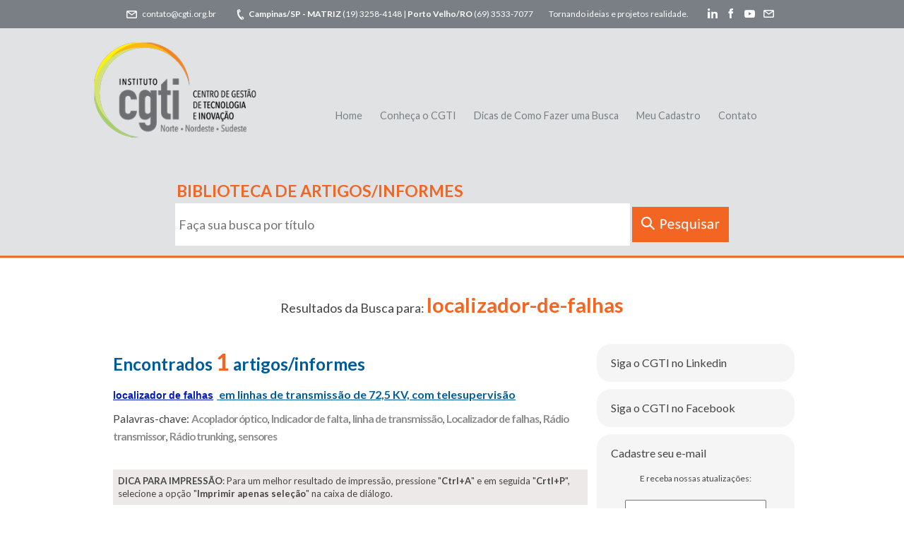

--- FILE ---
content_type: text/html; charset=UTF-8
request_url: https://www.cgti.org.br/publicacoes/tag/localizador-de-falhas/
body_size: 8093
content:
<!DOCTYPE html>
<html lang=pt-BR>
<head>
<meta charset=UTF-8>
<meta name=viewport content="width=device-width, initial-scale=1, maximum-scale=1">
<link rel=profile href="https://gmpg.org/xfn/11">
<link href='https://fonts.googleapis.com/css?family=Lato:400,700' rel=stylesheet type='text/css'>
<link rel=pingback href="https://www.cgti.org.br/publicacoes/xmlrpc.php">
<style type='text/css'>Default CSS Comment</style><title>Localizador de falhas &#8211; CGTI Publicações</title>
<link rel=dns-prefetch href='//fonts.googleapis.com'/>
<link rel=dns-prefetch href='//s.w.org'/>
<link rel=alternate type="application/rss+xml" title="Feed para CGTI Publicações &raquo;" href="https://www.cgti.org.br/publicacoes/feed/"/>
<link rel=alternate type="application/rss+xml" title="Feed de comentários para CGTI Publicações &raquo;" href="https://www.cgti.org.br/publicacoes/comments/feed/"/>
<link rel=alternate type="application/rss+xml" title="Feed de tag para CGTI Publicações &raquo; Localizador de falhas" href="https://www.cgti.org.br/publicacoes/tag/localizador-de-falhas/feed/"/>
		<script type="text/javascript">window._wpemojiSettings={"baseUrl":"https:\/\/s.w.org\/images\/core\/emoji\/12.0.0-1\/72x72\/","ext":".png","svgUrl":"https:\/\/s.w.org\/images\/core\/emoji\/12.0.0-1\/svg\/","svgExt":".svg","source":{"concatemoji":"https:\/\/www.cgti.org.br\/publicacoes\/wp-includes\/js\/wp-emoji-release.min.js?ver=5.2.21"}};!function(e,a,t){var n,r,o,i=a.createElement("canvas"),p=i.getContext&&i.getContext("2d");function s(e,t){var a=String.fromCharCode;p.clearRect(0,0,i.width,i.height),p.fillText(a.apply(this,e),0,0);e=i.toDataURL();return p.clearRect(0,0,i.width,i.height),p.fillText(a.apply(this,t),0,0),e===i.toDataURL()}function c(e){var t=a.createElement("script");t.src=e,t.defer=t.type="text/javascript",a.getElementsByTagName("head")[0].appendChild(t)}for(o=Array("flag","emoji"),t.supports={everything:!0,everythingExceptFlag:!0},r=0;r<o.length;r++)t.supports[o[r]]=function(e){if(!p||!p.fillText)return!1;switch(p.textBaseline="top",p.font="600 32px Arial",e){case"flag":return s([55356,56826,55356,56819],[55356,56826,8203,55356,56819])?!1:!s([55356,57332,56128,56423,56128,56418,56128,56421,56128,56430,56128,56423,56128,56447],[55356,57332,8203,56128,56423,8203,56128,56418,8203,56128,56421,8203,56128,56430,8203,56128,56423,8203,56128,56447]);case"emoji":return!s([55357,56424,55356,57342,8205,55358,56605,8205,55357,56424,55356,57340],[55357,56424,55356,57342,8203,55358,56605,8203,55357,56424,55356,57340])}return!1}(o[r]),t.supports.everything=t.supports.everything&&t.supports[o[r]],"flag"!==o[r]&&(t.supports.everythingExceptFlag=t.supports.everythingExceptFlag&&t.supports[o[r]]);t.supports.everythingExceptFlag=t.supports.everythingExceptFlag&&!t.supports.flag,t.DOMReady=!1,t.readyCallback=function(){t.DOMReady=!0},t.supports.everything||(n=function(){t.readyCallback()},a.addEventListener?(a.addEventListener("DOMContentLoaded",n,!1),e.addEventListener("load",n,!1)):(e.attachEvent("onload",n),a.attachEvent("onreadystatechange",function(){"complete"===a.readyState&&t.readyCallback()})),(n=t.source||{}).concatemoji?c(n.concatemoji):n.wpemoji&&n.twemoji&&(c(n.twemoji),c(n.wpemoji)))}(window,document,window._wpemojiSettings);</script>
		<style type="text/css">img.wp-smiley,img.emoji{display:inline!important;border:none!important;box-shadow:none!important;height:1em!important;width:1em!important;margin:0 .07em!important;vertical-align:-.1em!important;background:none!important;padding:0!important}</style>
	<style id=fb_data_style-css media=all>.fb-container{}.fbf-text{}.fbf-widget{}.fb-counter-img img{display:block;margin:5px auto 0 auto}.subscription_email{-webkit-box-shadow:inset 0;box-shadow:inset 0;font:12px arial;padding:5px 3px;text-align:center;width:79%}.subscription_btn{-webkit-border-radius:3px;background:#ffb76b;background:-moz-linear-gradient(top,#ffb76b 0%,#ffa73d 50%,#ff7c00 51%,#ff7f04 100%);background:-webkit-gradient(linear,left top,left bottom,color-stop(0%,#ffb76b),color-stop(50%,#ffa73d),color-stop(51%,#ff7c00),color-stop(100%,#ff7f04));background:-webkit-linear-gradient(top,#ffb76b 0%,#ffa73d 50%,#ff7c00 51%,#ff7f04 100%);background:-o-linear-gradient(top,#ffb76b 0%,#ffa73d 50%,#ff7c00 51%,#ff7f04 100%);background:-ms-linear-gradient(top,#ffb76b 0%,#ffa73d 50%,#ff7c00 51%,#ff7f04 100%);background:linear-gradient(to bottom,#ffb76b 0%,#ffa73d 50%,#ff7c00 51%,#ff7f04 100%);border:1px solid #ffb76b;border-radius:3px;color:#fff;cursor:pointer;filter: progid:DXImageTransform.Microsoft.gradient( startColorstr='#ffb76b', endColorstr='#ff7f04',GradientType=0 );font:bold 12px arial;padding:5px 3px;width:15%}.subscription_btn:hover{background:#ffb76b;color:#f7f7f7}.subscription_btn:active{background:#ff7f04;color:#f7f7f7}p.fb-credits a,.fb-credits{color:#84c6df;font:10px arial;text-align:center;margin:0 auto;text-decoration:none}img.feed-image{float:left;margin:0 5px 5px 0}</style>
<style id=srp-layout-stylesheet-css media=all>.srp-widget-title{}.srp-widget-container{display:-webkit-box;display:-moz-box;display:-ms-flexbox;display:-webkit-flex;display:flex;-webkit-box-orient:vertical;-moz-box-orient:vertical;-webkit-flex-direction:column;-moz-flex-direction:column;-ms-flex-direction:column;flex-direction:column;-webkit-flex-wrap:nowrap;-moz-flex-wrap:nowrap;-ms-flex-wrap:nowrap;flex-wrap:nowrap}.srp-widget-singlepost{border-bottom:1px solid #ccc;margin-bottom:10px;padding-bottom:10px}.srp-widget-container>.srp-widget-singlepost:last-child{border-bottom:0;margin-bottom:0;padding-bottom:0}.srp-post-content-container{display:-webkit-box;display:-moz-box;display:-ms-flexbox;display:-webkit-flex;display:flex}.srp-thumbnail-position-default{-webkit-box-orient:horizontal;-moz-box-orient:horizontal;-webkit-flex-direction:row;-moz-flex-direction:row;-ms-flex-direction:row;flex-direction:row;-webkit-flex-wrap:nowrap;-moz-flex-wrap:nowrap;-ms-flex-wrap:nowrap;flex-wrap:nowrap}.srp-thumbnail-box{margin-right:20px}.srp-post-thumbnail-link{display:block}.srp-thumbnail-box img{height:auto}.srp-content-box{-webkit-box-flex:1;-moz-box-flex:1;width:20%;-webkit-flex:1;-ms-flex:1;flex:1}.srp-content-box .srp-post-date,.widget-area .widget .srp-post-date{margin:0 0 10px}.srp-content-box .srp-post-title,.widget-area .widget .srp-post-title{margin:0}.srp-content-box .srp-post-title,.widget-area .widget .srp-post-title{margin:0}.srp-content-box .srp-post-stringbreak-link{margin:0 5px}.srp-content-box .srp-post-content,.widget-area .widget .srp-post-content{margin:0}@media only screen and (max-width:40em){.srp-post-content-container{-webkit-box-orient:vertical;-moz-box-orient:vertical;-webkit-flex-direction:column;-moz-flex-direction:column;-ms-flex-direction:column;flex-direction:column;-webkit-flex-wrap:nowrap;-moz-flex-wrap:nowrap;-ms-flex-wrap:nowrap;flex-wrap:nowrap}.srp-content-box{-webkit-box-flex:none;-moz-box-flex:none;width:auto;-webkit-flex:none;-ms-flex:none;flex:none}.srp-thumbnail-box{margin:0 0 10px}}</style>
<link rel=stylesheet id=wp-block-library-css href='/publicacoes/wp-includes/css/dist/block-library/style.min.css,qver=5.2.21.pagespeed.ce.gKvgQQxmQO.css' type='text/css' media=all />
<link rel=stylesheet id=icono-style-css href='/publicacoes/wp-content/plugins/icono-pure-css-icons/css/icono-v1.5.min.css.pagespeed.ce.AOgldNf2lM.css' type='text/css' media=all />
<style id=icono-style-inline-css type='text/css'>.icono:before,.icono:after{-moz-box-sizing:content-box;-webkit-box-sizing:content-box;box-sizing:content-box}</style>
<link rel=stylesheet id=my-custom-style-css href='/publicacoes/wp-content/plugins/search-by-tags/client_side/css/A.styles.css,qver=1.1.pagespeed.cf.r4bkhd4Rv1.css' type='text/css' media=all />
<link rel=stylesheet id=hamburger.css-css href='/publicacoes/wp-content/plugins/wp-responsive-menu/css/A.wpr-hamburger.css,qver=1.0.pagespeed.cf.EQBmOIdJJn.css' type='text/css' media=all />
<link rel=stylesheet id=wprmenu.css-css href='/publicacoes/wp-content/plugins/wp-responsive-menu/css/A.wprmenu.css,qver=1.0.pagespeed.cf.j8Ryyygbff.css' type='text/css' media=all />
<style id=wprmenu.css-inline-css type='text/css'>@media only screen and (max-width:768px ){html body div.wprm-wrapper{overflow:scroll}#mg-wprm-wrap ul li{border-top:solid 1px #0d0d0d;border-bottom:solid 1px #131212}#wprmenu_bar{background-color:#0d0d0d}html body div#mg-wprm-wrap .wpr_submit .icon.icon-search{color: }#wprmenu_bar .menu_title,#wprmenu_bar .wprmenu_icon_menu{color:#f2f2f2}#wprmenu_bar .menu_title{font-size:20px;font-weight: }#mg-wprm-wrap li.menu-item a{font-size:px;text-transform: ;font-weight: }#mg-wprm-wrap li.menu-item-has-children ul.sub-menu a{font-size:px;text-transform: ;font-weight: }#mg-wprm-wrap li.current-menu-item>a{background: }#mg-wprm-wrap li.current-menu-item>a,#mg-wprm-wrap li.current-menu-item span.wprmenu_icon{color:  !important}#mg-wprm-wrap{background-color:#2e2e2e}.cbp-spmenu-push-toright{left:80%}.cbp-spmenu-push-toright .mm-slideout{left:80%}.cbp-spmenu-push-toleft{left:-80%}#mg-wprm-wrap.cbp-spmenu-right,#mg-wprm-wrap.cbp-spmenu-left,#mg-wprm-wrap.cbp-spmenu-right.custom,#mg-wprm-wrap.cbp-spmenu-left.custom,.cbp-spmenu-vertical{width:80%;max-width:px}#mg-wprm-wrap ul#wprmenu_menu_ul li.menu-item a,div#mg-wprm-wrap ul li span.wprmenu_icon{color:#cfcfcf!important}#mg-wprm-wrap ul#wprmenu_menu_ul li.menu-item a:hover{background: ;color:#606060!important}div#mg-wprm-wrap ul>li:hover>span.wprmenu_icon{color:#606060!important}.wprmenu_bar .hamburger-inner,.wprmenu_bar .hamburger-inner::before,.wprmenu_bar .hamburger-inner::after{background:#fff}.wprmenu_bar .hamburger:hover .hamburger-inner,.wprmenu_bar .hamburger:hover .hamburger-inner::before,.wprmenu_bar .hamburger:hover .hamburger-inner::after{background: }#wprmenu_menu.left{width:80%;left:-80%;right:auto}#wprmenu_menu.right{width:80%;right:-80%;left:auto}.wprmenu_bar .hamburger{float:right}.wprmenu_bar #custom_menu_icon.hamburger{top:px;right:px;float:right;background-color: }#menu{display:none!important}.custMenu #custom_menu_icon{display:block}html{padding-top:42px!important}#wprmenu_bar,#mg-wprm-wrap{display:block}div#wpadminbar{position:fixed}}</style>
<link rel=stylesheet id=wpr_icons-css href='/publicacoes/wp-content/plugins/wp-responsive-menu/inc/icons/A.style.css,qver=1.0.pagespeed.cf.2w2qOyQjDD.css' type='text/css' media=all />
<link rel=stylesheet id=docpress_raleway-css href='//fonts.googleapis.com/css?family=Raleway%3A700%2C300&#038;ver=5.2.21' type='text/css' media=all />
<link rel=stylesheet id=docpress_bootstrap-css href='/publicacoes/wp-content/themes/cgti2016/inc/bootstrap/css/A.bootstrap.min.css,qver=5.2.21.pagespeed.cf.d6e-EQfp4Z.css' type='text/css' media=all />
<link rel=stylesheet id=docpress_stylesheet-css href='/publicacoes/wp-content/themes/cgti2016/A.style.css,qver=5.2.21.pagespeed.cf.k55NJcfKJ0.css' type='text/css' media=all />
<link rel=stylesheet id=wppb_stylesheet-css href='/publicacoes/wp-content/plugins/profile-builder/assets/css/A.style-front-end.css,qver=3.0.0.pagespeed.cf.YKjVqO7GBl.css' type='text/css' media=all />
<style id=pcs-styles-css media=screen>ul.post-list{float:none;clear:both;display:block;list-style:none;margin:0;padding:0}ul.post-list>li{display:block;clear:both;list-style:none;margin:0 0 1em;padding:0;break-inside:avoid-column;-moz-break-inside:avoid-column;column-break-inside:avoid;-webkit-column-break-inside:avoid;-moz-column-break-inside:avoid;-o-column-break-inside:avoid;border-bottom:1px dotted #666}.widget .post-list>li{border:none}.post-list.with-excerpt{column-count:2;column-gap:3em;column-rule:1px dotted #666;-webkit-column-count:2;-webkit-column-gap:3em;-webkit-column-rule:1px dotted #666;-moz-column-count:2;-moz-column-gap:3em;-moz-column-rule:1px dotted #666;-o-column-count:2;-o-column-gap:3em;-o-column-rule:1px dotted #666}.pcs-excerpt-wrapper{clear:both;float:none}.with-excerpt .pcs-post-title{font-size:2em;line-height:1.25em;color:#000;font-family:MuseoSlab500,Verdana,Geneva,sans-serif}.pcs-post-title a{color:#000;text-decoration:none}.pcs-featured-image{float:left;clear:left;margin:1em 1em 1em 0;border:none;padding:0}</style>
<script type='text/javascript' src='/publicacoes/wp-includes/js/jquery/jquery.js,qver=1.12.4-wp.pagespeed.jm.gp20iU5FlU.js'></script>
<script src="/publicacoes/wp-includes,_js,_jquery,_jquery-migrate.min.js,qver==1.4.1+wp-content,_plugins,_search-by-tags,_client_side,_js,_searchbytag.js,qver==5.2.21+wp-content,_plugins,_wp-responsive-menu,_js,_modernizr.custom.js,qver==1.0+wp-content,_plugins,_wp-responsive-menu,_js,_jquery.touchSwipe.min.js,qver==1.0.pagespeed.jc.tK4M4fi66W.js"></script><script>eval(mod_pagespeed_h4sY5fB5WH);</script>
<script>eval(mod_pagespeed_iv5nJzr3eO);</script>
<script>eval(mod_pagespeed_DpXM9wdz9E);</script>
<script>eval(mod_pagespeed_K5dwyI5bQW);</script>
<script type='text/javascript'>//<![CDATA[
var wprmenu={"zooming":"yes","from_width":"768","push_width":"","menu_width":"80","parent_click":"","swipe":"yes","enable_overlay":""};
//]]></script>
<script type='text/javascript' src='/publicacoes/wp-content/plugins/wp-responsive-menu/js/wprmenu.js,qver=1.0.pagespeed.jm.u6DrvIlshD.js'></script>
<link rel='https://api.w.org/' href='https://www.cgti.org.br/publicacoes/wp-json/'/>
<link rel=EditURI type="application/rsd+xml" title=RSD href="https://www.cgti.org.br/publicacoes/xmlrpc.php?rsd"/>
<link rel=wlwmanifest type="application/wlwmanifest+xml" href="https://www.cgti.org.br/publicacoes/wp-includes/wlwmanifest.xml"/> 
<meta name=generator content="WordPress 5.2.21"/>
<!------------ Created by Seo Wizard Wordpress Plugin - www.seowizard.org ----------->
<!------------------------------------------------------------------------------>		<style type="text/css" id=wp-custom-css>h1.title{display:none}@media (max-width:600px){div#logo{width:100%!important;height:150px!important;margin-top:-40px}}</style>
			<!-- Global site tag (gtag.js) - Google Analytics -->
<script async src="https://www.googletagmanager.com/gtag/js?id=UA-30641313-1"></script>
<script>window.dataLayer=window.dataLayer||[];function gtag(){dataLayer.push(arguments);}gtag('js',new Date());gtag('config','UA-30641313-1');</script>
<style>@media (max-width:767px){.fb_iframe_widget{width:100%}.fb_iframe_widget span{width:100%!important}.fb_iframe_widget iframe{width:100%!important}._8r{margin-right:5px;margin-top:-4px!important}}</style></head>
<body data-rsssl=1 class="archive tag tag-localizador-de-falhas tag-5109">
<div id=topo>
<div class=topo-centro><img style="display:inline;padding-right:7px;" src="https://cgti.org.br/publicacoes/svg/email.svg"/>contato@cgti.org.br <span style="padding-left:25px;"><strong><img style="display:inline;padding-right:4px;" src="https://cgti.org.br/publicacoes/svg/phone.svg"/>Campinas/SP - MATRIZ</strong> (19) 3258-4148 | <strong>Porto Velho/RO</strong> (69) 3533-7077</span> <span style="padding-left:20px;">Tornando ideias e projetos realidade.</span>
<ul style="display:inline; margin-left:-20px;">
<li style="display:inline;"><a href="https://www.linkedin.com/company/cgti-centro-de-gest-o-de-tecnologia-e-inova-o?trk=biz-companies-cym" target=_blank><img src="https://cgti.org.br/publicacoes/svg/linkedin.svg"/></a></li>
<li style="display:inline;"><a href="https://www.facebook.com/pages/CGTI-Centro-de-Gest%C3%A3o-de-Tecnologia-e-Inova%C3%A7%C3%A3o/1571572099796725?sk=timeline&ref=page_internal" target=_blank><img src="https://cgti.org.br/publicacoes/svg/facebook.svg"/></a></li>
<li style="display:inline;"><a href="https://www.youtube.com/channel/UCIh8E7At67kcqqt9oxvs_rw" target=_blank><img src="https://cgti.org.br/publicacoes/svg/youtube.svg"/></a></li>
<li style="display:inline;"><a href="mailto:contato@cgti.org.br"><img src="https://cgti.org.br/publicacoes/svg/email.svg"/></a></li>
</ul>


</div>

</div>

<header class=docs-main>
	<div class="container container-fluid docs-header">
        <div class=row>
            <div id=logo class="col-xs-2 col-md-4">
                <a href="/publicacoes/" alt=logo><img class=logo-novo src="/publicacoes/wp-content/uploads/2016/10/xlogo-CGTI-novo-site.png.pagespeed.ic.Ua8oXn5dZS.webp" alt="Logo CGTI"/></a>
            </div>
            <div id=menu class="col-xs-10 col-md-8">
                <div class=menu-header-menu-container><ul id=menu-header-menu class=menu><li id=menu-item-18761 class="menu-cgti menu-item menu-item-type-post_type menu-item-object-page menu-item-home menu-item-18761"><a href="/publicacoes/">Home</a></li>
<li id=menu-item-18743 class="menu-cgti menu-item menu-item-type-custom menu-item-object-custom menu-item-18743"><a href="http://www.cgti.org.br/">Conheça o CGTI</a></li>
<li id=menu-item-18746 class="menu-cgti menu-item menu-item-type-post_type menu-item-object-page menu-item-18746"><a href="/publicacoes/dicas-de-como-fazer-uma-busca/">Dicas de Como Fazer uma Busca</a></li>
<li id=menu-item-18755 class="menu-cgti menu-item menu-item-type-post_type menu-item-object-page menu-item-18755"><a href="/publicacoes/meu-cadastro/">Meu Cadastro</a></li>
<li id=menu-item-18718 class="menu-cgti menu-item menu-item-type-custom menu-item-object-custom menu-item-18718"><a href="http://www.cgti.org.br/contato/">Contato</a></li>
</ul></div>            </div>
        </div>
        <div class=row>
        	<div class=col-md-12>
                                                	<h2>Biblioteca de artigos/informes</h2>
                                                                        
<form role=search method=get class=search-form action="/publicacoes/">
    <input type=search class=search-field placeholder="Faça sua busca por título" value="" name=s title="Search for:"/>
	<input type=submit class=search-submit value=""/>
</form>                            </div>
        </div>
	</div>
</header>
<section style="padding:10px 0px 10px 0px;">
<h4 style="text-align:center;">Resultados da Busca para: <span style="color:#f26522; font-weight:bold;font-size:29px;">localizador-de-falhas</span></h4><br/>
  <div class="container row">
    
     <div class="col-sm-8 col-md-8 border-none">
    	            
<h3>Encontrados <span style="font-size: 33px; font-weight: bold; color: #f26522;">1</span> artigos/informes</h3><!-- <h3><a href="https://www.cgti.org.br/publicacoes/localizador-de-falhas-em-linhas-de-transmissao-de-725-kv-com-telesupervisao/" rel="bookmark" title="Permanent Link to Localizador de Falhas em Linhas de Transmissão de 72,5 kV, com Telesupervisão">Localizador de Falhas em Linhas de Transmissão de 72,5 kV, com Telesupervisão</a></h3> -->
<h3>
    
    <div class='SearchByTag-popup l_google_search=1";' onmouseover='popup_mouseenter();' onmouseout='popup_mouseleave();'>
        <div class=SearchByTag-popup-top></div>
        <div class=SearchByTag-popup-content>
            <ul>
                                <li><a class=sbt-google-search href="http://www.google.com?cx=partner-pub-9761369273396159:6077738498&ie=UTF-8&q=1" target=_blank>Search TagX on Google</a></li>
                                                <li><a class=sbt-wp-search href=1 target=_blank>View all posts tagged as Tagx</a></li>
                                                <li class=last> <a class=sbt-wiki-search href="http://en.wikipedia.org/wiki/1" target=_blank>Find TagX related info in WikiPedia</a></li>
                            </ul>    
        </div>
        <div class=SearchByTag-popup-bottom></div>
    </div>
<script type='text/javascript'>var l_height=3*43+46;jQuery(document).ready(function(){ie7_css_correct();});</script>






<p><a href="/publicacoes/wp-content/uploads/2016/02/localizador-de-falhas-em-linhas-de-transmissa%CC%83o-de-725-KV-com-telesupervisa%CC%83o.pdf"><span class=SearchByTag-tag onmouseover="show_searchByTags_enter(this,'Localizador de falhas','https://www.cgti.org.br/publicacoes/tag/localizador-de-falhas/');" onmouseout="show_searchByTags_leave();">localizador de falhas</span> em linhas de transmissão de 72,5 KV, com telesupervisão</a></p>
<p style="display: none;"><span class=SearchByTag-tag onmouseover="show_searchByTags_enter(this,'Indicador de falta','https://www.cgti.org.br/publicacoes/tag/indicador-de-falta/');" onmouseout="show_searchByTags_leave();">Indicador de falta</span>, <span class=SearchByTag-tag onmouseover="show_searchByTags_enter(this,'linha de transmissão','https://www.cgti.org.br/publicacoes/tag/linha-de-transmissao/');" onmouseout="show_searchByTags_leave();">Linha de Transmissão</span>, <span class=SearchByTag-tag onmouseover="show_searchByTags_enter(this,'sensores','https://www.cgti.org.br/publicacoes/tag/sensores/');" onmouseout="show_searchByTags_leave();">Sensores</span>,<br>
<span class=SearchByTag-tag onmouseover="show_searchByTags_enter(this,'Acoplador óptico','https://www.cgti.org.br/publicacoes/tag/acoplador-optico/');" onmouseout="show_searchByTags_leave();">Acoplador óptico</span>, <span class=SearchByTag-tag onmouseover="show_searchByTags_enter(this,'Rádio transmissor','https://www.cgti.org.br/publicacoes/tag/radio-transmissor/');" onmouseout="show_searchByTags_leave();">Rádio transmissor</span>, <span class=SearchByTag-tag onmouseover="show_searchByTags_enter(this,'Rádio trunking','https://www.cgti.org.br/publicacoes/tag/radio-trunking/');" onmouseout="show_searchByTags_leave();">Rádio trunking</span>, Localizador de<br>
falhas</p>
<p></p>






 </h3>
<!--<small>fevereiro 11th, 2016 by <a href="https://www.cgti.org.br/publicacoes/author/cgti_2016/" title="Posts de CGTI" rel="author">CGTI</a></small> -->
<!-- <small>Assunto: <a href="https://www.cgti.org.br/publicacoes/category/sem-categoria/" rel="category tag">Sem categoria</a> </small><br /> -->
<small> Palavras-chave: <a href="/publicacoes/tag/acoplador-optico/" rel=tag>Acoplador óptico</a>, <a href="/publicacoes/tag/indicador-de-falta/" rel=tag>Indicador de falta</a>, <a href="/publicacoes/tag/linha-de-transmissao/" rel=tag>linha de transmissão</a>, <a href="/publicacoes/tag/localizador-de-falhas/" rel=tag>Localizador de falhas</a>, <a href="/publicacoes/tag/radio-transmissor/" rel=tag>Rádio transmissor</a>, <a href="/publicacoes/tag/radio-trunking/" rel=tag>Rádio trunking</a>, <a href="/publicacoes/tag/sensores/" rel=tag>sensores</a><br/> </small>


<!-- <div class="entry">

</div> -->

<br/>
<p style="font-size:13px;padding:7px;background-color:#EEE9E9;margin-top:10px;"><strong>DICA PARA IMPRESSÃO</strong>: Para um melhor resultado de impressão, pressione "<strong>Ctrl+A</strong>" e em seguida "<strong>Crtl+P</strong>", selecione a opção "<strong>Imprimir apenas seleção</strong>" na caixa de diálogo.</p>
    </div>
	<div class="sidebar widget-area col-sm-4 col-md-4">
    		<div id=text-2 class="row widget docs-nav widget_text"><div class=widget-wrap><strong class=widget-title>Siga o CGTI no Linkedin</strong>			<div class=textwidget><script src="//platform.linkedin.com/in.js" type="text/javascript"> lang: pt_BR</script>
<script type="IN/FollowCompany" data-id=1790741 data-counter=right></script></div>
		</div></div><div id=weblizar_facebook_likebox-2 class="row widget docs-nav widget_weblizar_facebook_likebox"><div class=widget-wrap><strong class=widget-title>Siga o CGTI no Facebook</strong>		
        <div style="display:block;width:100%;float:left;overflow:hidden;margin-bottom:20px">
			<div id=fb-root></div>
			<script>(function(d,s,id){var js,fjs=d.getElementsByTagName(s)[0];if(d.getElementById(id))return;js=d.createElement(s);js.id=id;js.src="//connect.facebook.net//sdk.js#xfbml=1&version=v2.4";fjs.parentNode.insertBefore(js,fjs);}(document,'script','facebook-jssdk'));</script>
			<div class=fb-like-box style="background-color: auto;" data-small-header=true data-height=560 data-href="https://www.facebook.com/CGTI-Centro-de-Gestão-de-Tecnologia-e-Inovação-1571572099796725/timeline/?ref=page_internal" data-show-border=true data-show-faces=false data-stream=false data-width=265 data-force-wall=false></div>
			<div style="display:none;">Facebook By Weblizar Powered By Weblizar</div>
		</div>
        </div></div><div id=text-4 class="row widget docs-nav widget_text"><div class=widget-wrap><strong class=widget-title>Cadastre seu e-mail</strong>			<div class=textwidget><form style="border:0px solid #ccc;padding:3px;text-align:center;" action="https://feedburner.google.com/fb/a/mailverify" method=post target=popupwindow onsubmit="window.open('https://feedburner.google.com/fb/a/mailverify?uri=cgti', 'popupwindow', 'scrollbars=yes,width=550,height=520');return true"><p>E receba nossas atualizações:</p><p><input type=text style=width:140px name=email /></p><input type=hidden value=cgti name=uri /><input type=hidden name=loc value=pt_BR /><input type=submit value=Cadastrar /><p>Delivered by <a href="https://feedburner.google.com" target=_blank rel="noopener noreferrer">FeedBurner</a></p></form>

<!-- Facebook Pixel Code -->
<script>!function(f,b,e,v,n,t,s){if(f.fbq)return;n=f.fbq=function(){n.callMethod?n.callMethod.apply(n,arguments):n.queue.push(arguments)};if(!f._fbq)f._fbq=n;n.push=n;n.loaded=!0;n.version='2.0';n.queue=[];t=b.createElement(e);t.async=!0;t.src=v;s=b.getElementsByTagName(e)[0];s.parentNode.insertBefore(t,s)}(window,document,'script','https://connect.facebook.net/en_US/fbevents.js');fbq('init','801644750006484');fbq('track','PageView');</script>
<noscript><img height=1 width=1 style=display:none src="https://www.facebook.com/tr?id=801644750006484&ev=PageView&noscript=1"/></noscript>
<!-- DO NOT MODIFY -->
<!-- End Facebook Pixel Code -->
</div>
		</div></div>    </div>    </div>
  </div>
  
</section>
<footer>
  <div class=container>
<!-- <p><a rel="nofollow" href="http://www.cgti.org.br">www.<span style="color:#fff;">cgti</span>.org.br</a></p> -->
<div id=footer-sidebar class=secondary>
<div id=footer-sidebar1>
</div>
<div id=footer-sidebar2>
</div>
<div id=footer-sidebar3>
</div>
</div>
  </div>
</footer>
<script type='text/javascript' async src='https://d335luupugsy2.cloudfront.net/js/loader-scripts/6c89a18d-4452-4c44-b5af-ed8f148913b2-loader.js'></script>
			<div class=wprm-wrapper>
						
							<div id=wprmenu_bar class="wprmenu_bar  left">

					<div class="hamburger hamburger--slider">
  						<span class=hamburger-box>
    						<span class=hamburger-inner></span>
  						</span>
					</div>
					<div class=menu_title>
														MENU																		</div>
				</div>
			
			<div class="cbp-spmenu cbp-spmenu-vertical cbp-spmenu-left  " id=mg-wprm-wrap>
				
				
				<ul id=wprmenu_menu_ul>
					

					

					<li class="menu-cgti menu-item menu-item-type-post_type menu-item-object-page menu-item-home menu-item-18761"><a href="/publicacoes/">Home</a></li>
<li class="menu-cgti menu-item menu-item-type-custom menu-item-object-custom menu-item-18743"><a href="http://www.cgti.org.br/">Conheça o CGTI</a></li>
<li class="menu-cgti menu-item menu-item-type-post_type menu-item-object-page menu-item-18746"><a href="/publicacoes/dicas-de-como-fazer-uma-busca/">Dicas de Como Fazer uma Busca</a></li>
<li class="menu-cgti menu-item menu-item-type-post_type menu-item-object-page menu-item-18755"><a href="/publicacoes/meu-cadastro/">Meu Cadastro</a></li>
<li class="menu-cgti menu-item menu-item-type-custom menu-item-object-custom menu-item-18718"><a href="http://www.cgti.org.br/contato/">Contato</a></li>
															
					
					
				</ul>

								
				</div>
			</div>
			<div id=seo-footer-links style="text-align: center;"></div><script src="/publicacoes/wp-content,_themes,_cgti2016,_inc,_bootstrap,_js,_bootstrap.min.js,qver==5.2.21+wp-includes,_js,_wp-embed.min.js,qver==5.2.21.pagespeed.jc.u2uN21uqVW.js"></script><script>eval(mod_pagespeed_2Suv_w_jm_);</script>
<script>eval(mod_pagespeed_QnD5zTCMoE);</script>
</body>
</html>

--- FILE ---
content_type: text/css
request_url: https://www.cgti.org.br/publicacoes/wp-content/plugins/wp-responsive-menu/css/A.wprmenu.css,qver=1.0.pagespeed.cf.j8Ryyygbff.css
body_size: 1644
content:
@font-face{font-family:wprmenu;src:url(../fonts/wprmenu.eot?p8o4s0);src:url(../fonts/wprmenu.eot?p8o4s0#iefix) format('embedded-opentype') , url(../fonts/wprmenu.ttf?p8o4s0) format('truetype') , url(../fonts/wprmenu.woff?p8o4s0) format('woff') , url(../fonts/wprmenu.svg?p8o4s0#wprmenu) format('svg');font-weight:400;font-style:normal}html.wprmenu-body-fixed{overflow:inherit}html.wprmenu-body-fixed body{position:fixed!important}#mg-wprm-wrap [class*=" icon-"],#mg-wprm-wrap [class^="icon-"]{font-family:wprmenu!important;speak:none;font-style:normal;font-weight:400;font-variant:normal;text-transform:none;line-height:1;-webkit-font-smoothing:antialiased;-moz-osx-font-smoothing:grayscale}#wprmenu_bar,#wprmenu_bar *{margin:0;padding:0;-moz-box-sizing:border-box!important;-webkit-box-sizing:border-box!important;box-sizing:border-box!important;font-family:inherit;list-style:none;text-align:left;font-size:100%;font-weight:400}html body div.wprm-wrapper{z-index:999999;width:100%}#wprmenu_bar img{border:0;border:none}.wprmenu_clear{clear:both!important;display:block!important;height:1px!important;margin:-1px 0 0!important;width:1px!important}#wprmenu_bar{position:fixed;top:0;left:0;background:#4c656c;padding:10px 16px;width:100%;cursor:pointer;overflow:hidden;height:42px;display:none;z-index:99999}.custMenu #custom_menu_icon{display:none}#wprmenu_bar .menu_title{font-weight:400;font-size:20px;line-height:35px;position:relative;top:-6px}#wprmenu_bar .menu_title a{display:inline-block;position:relative;top:4px}#wprmenu_bar .bar_logo{border:none;margin:0;padding:0 8px 0 0;width:auto;height:25px}#wprmenu_bar .wprmenu_icon{margin-right:5px}#wprmenu_bar div.hamburger{margin-top:-3px}.wpr_search .wpr-search-field{padding:5px!important;border:1px solid #ccc;width:100%;max-width:100%;height:35px}.search-menu{padding:14px}#wprmenu_bar .wprmenu_icon_menu{color:#f2f2f2;margin-right:5px}body{position:relative!important}body.admin-bar #wprmenu_bar{top:32px}.admin-bar #custom_menu_icon{margin-top:32px}#wprmenu_menu_ul .sub-menu{list-style:none;padding:0}#mg-wprm-wrap.custom .menu_title,#mg-wprm-wrap{display:none}#wprmenu_menu.wprmenu_levels ul li{display:block;overflow:hidden;border-bottom:1px solid #131212;border-top:1px solid #474747;width:100%;position:relative}#mg-wprm-wrap ul li{margin:0}#mg-wprm-wrap ul li ul li ul li.wprmenu_parent_item_li,#mg-wprm-wrap ul li ul li.wprmenu_parent_item_li{padding-left:0}#mg-wprm-wrap ul li ul.sub-menu li{border:none;position:relative}html body #wprmenu_menu_ul li.wprmenu_parent_item_li>ul{margin-left:0!important}div#mg-wprm-wrap ul li span.wprmenu_icon{font-family:'wprmenu';position:absolute;right:10px;line-height:38px;padding:24px}div#mg-wprm-wrap ul#wprmenu_menu_ul>li>span.wprmenu_icon:before{right:3px}div#mg-wprm-wrap ul li span.wprmenu_icon:before{top:3px}div#mg-wprm-wrap ul li ul.sub-menu span.wprmenu_icon{margin-left:0}div#mg-wprm-wrap form.wpr-search-form{position:relative;padding:0;margin:0}div#mg-wprm-wrap form.wpr-search-form button.wpr_submit{position:absolute;top:0;right:0;background-color:transparent;color:#000;width:35px;height:35px;padding:0 8px;border:none}html body #wprmenu_menu_ul li.wprmenu_parent_item_li>ul{padding:0 10px;margin:0}#mg-wprm-wrap{z-index:9999}#mg-wprm-wrap ul li a{text-decoration:none;z-index:9999}.wprmenu_bar #custom_menu_icon.hamburger{padding:10px 9px 2px;position:fixed;z-index:99999}.icon_default.wprmenu_icon_par:before{content:"\74";position:absolute}.icon_default.wprmenu_par_opened:before{content:"\6f"}.wprmenu_icon{position:relative;-webkit-transform:rotate(0);-moz-transform:rotate(0);-o-transform:rotate(0);transform:rotate(0);-webkit-transition:.5s ease-in-out;-moz-transition:.5s ease-in-out;-o-transition:.5s ease-in-out;transition:.5s ease-in-out;cursor:pointer;float:left}span.wprmenu_icon.wprmenu_icon_par{top:4px}.wprmenu_icon span{display:block;position:absolute;height:4px;width:100%;background:#d3531a;border-radius:0;opacity:1;left:0;-webkit-transform:rotate(0);-moz-transform:rotate(0);-o-transform:rotate(0);transform:rotate(0);-webkit-transition:.25s ease-in-out;-moz-transition:.25s ease-in-out;-o-transition:.25s ease-in-out;transition:.25s ease-in-out}.wprmenu_icon.open span:nth-child(1),.wprmenu_icon.open span:nth-child(4) {width:0;left:50%;top:18px}.wprmenu_icon span:nth-child(1) {top:0}.wprmenu_icon span:nth-child(2),.wprmenu_icon span:nth-child(3) {top:9px}.wprmenu_icon span:nth-child(4) {top:18px}.wprmenu_icon.open span:nth-child(2) {-webkit-transform:rotate(45deg);-moz-transform:rotate(45deg);-o-transform:rotate(45deg);transform:rotate(45deg)}.wprmenu_icon.open span:nth-child(3) {-webkit-transform:rotate(-45deg);-moz-transform:rotate(-45deg);-o-transform:rotate(-45deg);transform:rotate(-45deg)}#mg-wprm-wrap.cbp-spmenu-right.custom .menu_title{padding:15px;text-align:center}#mg-wprm-wrap li.menu-item-has-children{position:relative}.admin-bar #wprmenu_menu_ul{position:relative;z-index:9999;overflow:hidden}#mg-wprm-wrap canvas{position:absolute;z-index:99}#mg-wprm-wrap div.wpr_search{padding:13px}#wprmenu_menu_ul{padding:0 0 50px;margin:0;list-style:none;overflow:hidden}.custom #wprmenu_menu_ul{padding:0 0 10px}#wprmenu_menu_ul ul.sub-menu{margin-left:0}div.wpr-clear:after{visibility:hidden;display:block;font-size:0;content:" ";clear:both;height:0}#mg-wprm-wrap li.menu-item a{padding:13px 14px}#mg-wprm-wrap li.menu-item ul.sub-menu li.menu-item span{right:10px;padding:20px 20px 30px;line-height:38px}* html div.wpr-clear{height:1%}div.wpr-clear{display:block}@media only screen and (max-width:768px){.admin-bar #wprmenu_menu_ul{margin-top:0}div.wpr_search{padding-left:0!important;padding-right:0!important;margin-left:8px!important;width:92%!important}}.cbp-spmenu{position:fixed;overflow:auto;height:100%;z-index:9999}.cbp-spmenu a{padding:1em;display:block}#mg-wprm-wrap.cbp-spmenu.custom{top:0}.admin-bar #mg-wprm-wrap.cbp-spmenu.custom{top:32px}#mg-wprm-wrap.cbp-spmenu-left,#mg-wprm-wrap.cbp-spmenu-right{top:42px}.admin-bar #mg-wprm-wrap.cbp-spmenu-left,.admin-bar #mg-wprm-wrap.cbp-spmenu-right{top:74px}.admin-bar .cbp-spmenu-bottom.cbp-spmenu-open,.admin-bar .cbp-spmenu-top.cbp-spmenu-open{top:74px!important}body.admin-bar .cbp-spmenu-bottom.custom.cbp-spmenu-open,body.admin-bar .cbp-spmenu-top.custom.cbp-spmenu-open{top:32px!important}@media only screen and (max-width:782px){.admin-bar #custom_menu_icon{margin-top:46px}body.admin-bar .cbp-spmenu-bottom.custom.cbp-spmenu-open,body.admin-bar .cbp-spmenu-top.custom.cbp-spmenu-open{top:46px!important}.admin-bar #mg-wprm-wrap.cbp-spmenu.custom,body.admin-bar #wprmenu_bar{top:46px}.admin-bar #mg-wprm-wrap.cbp-spmenu-left,.admin-bar #mg-wprm-wrap.cbp-spmenu-right{top:88px}.admin-bar .cbp-spmenu-top.cbp-spmenu-open,.admin-bar .cbp-spmenu-bottom.cbp-spmenu-open{top:88px!important}#wpr_iframe .admin-bar #mg-wprm-wrap.cbp-spmenu-left,#wpr_iframe .admin-bar #mg-wprm-wrap.cbp-spmenu-right{top:42px!important}}.cbp-spmenu-left{left:-100%}.cbp-spmenu-right{right:-100%}.cbp-spmenu-left.cbp-spmenu-open{left:0}.cbp-spmenu-right.cbp-spmenu-open{right:0}.cbp-spmenu-top{top:-100%!important}.cbp-spmenu-bottom{top:100%!important}.cbp-spmenu-bottom.cbp-spmenu-open,.cbp-spmenu-top.cbp-spmenu-open{top:42px!important}.cbp-spmenu-bottom.cbp-spmenu-open.custom,.cbp-spmenu-top.cbp-spmenu-open.custom{top:0!important}.cbp-spmenu-push{overflow-x:hidden;position:relative;left:0}.cbp-spmenu-push-toright{left:100%}.cbp-spmenu-push-toleft{left:-100%}.cbp-spmenu-push .cbp-spmenu-top{-webkit-transition:unset;-moz-transition:unset;transition:unset}.cbp-spmenu-push #mg-wprm-wrap.cbp-spmenu-top{position:static;display:none;width:100%;max-width:100%}.cbp-spmenu-push .cbp-spmenu-top #wprmenu_menu_ul{padding:0}.cbp-spmenu,.cbp-spmenu-push{-webkit-transition:all .3s ease;-moz-transition:all .3s ease;transition:all .3s ease}html body .wprm-overlay.active{height:100%;width:100%;z-index:9999;left:0;top:0;position:fixed}